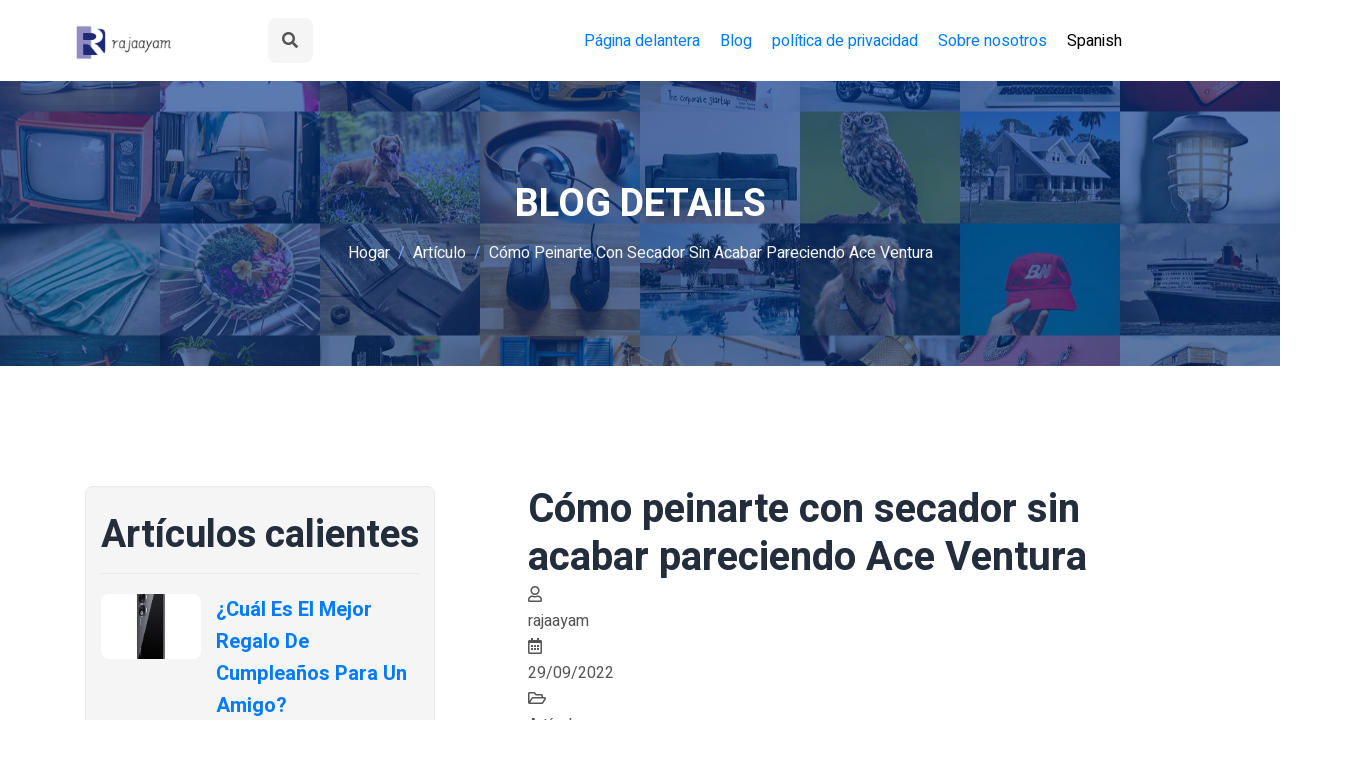

--- FILE ---
content_type: text/html; charset=UTF-8
request_url: https://www.rajaayam.org/how-to-blow-dry-your-hair-without-ending-up-looking-like-ace-ventura/
body_size: 5571
content:
<!DOCTYPE html>

<html lang="es"> <!--<![endif]-->
<head>
    
    
    
    <title>Cómo peinarte con secador sin acabar pareciendo Ace Ventura - rajaayam</title>
    <meta name="keywords" content="Cómo peinarte con secador sin acabar pareciendo Ace Ventura,rajaayam"/>
    <meta name="description" content="Hay muchas razones por las que deberías peinarte con secador, pero tam..."/>
    <link rel="canonical" href="https://www.rajaayam.org/how-to-blow-dry-your-hair-without-ending-up-looking-like-ace-ventura/">
    <link href='https://website-google-hk.oss-cn-hongkong.aliyuncs.com/uploads/16578637441.png' rel='icon' type='image/x-icon'/>
    <meta http-equiv="content-type" content="text/html;charset=utf-8"/>
    <meta name="viewport" content="width=device-width, initial-scale=1.0">
    <meta http-equiv="X-UA-Compatible" content="IE=edge" />
    <meta http-equiv="X-UA-Compatible" content="ie=edge">

    <!-- FONTS -->
    <link rel="stylesheet" href="https://www.rajaayam.org/template/hcc003/assets/fonts/flaticon/flaticon.css">
    <link rel="stylesheet" href="https://www.rajaayam.org/template/hcc003/assets/fonts/font-awesome/fontawesome.css">

    <!-- VENDOR -->
    <link rel="stylesheet" href="https://www.rajaayam.org/template/hcc003/assets/css/vendor/slick.min.css">
    <link rel="stylesheet" href="https://www.rajaayam.org/template/hcc003/assets/css/vendor/bootstrap.min.css">

    <!-- CUSTOM -->
    <link rel="stylesheet" href="https://www.rajaayam.org/template/hcc003/assets/css/custom/main.css">
    <link rel="stylesheet" href="https://www.rajaayam.org/template/hcc003/assets/css/custom/index.css">

    <!-- If JavaScript Disabled -->
    <!--[if lt IE 9]>
    <script src="http://html5shim.googlecode.com/svn/trunk/html5.js')}}"></script>
    <![endif]-->
            <script type="application/ld+json">
        [{"@context":"https://schema.org","@type":"BreadcrumbList","itemListElement":[{"@type":"ListItem","position":1,"name":"Home","item":"https://www.rajaayam.org/"},{"@type":"ListItem","position":2,"name":"Artículo","item":"https://www.rajaayam.org/article/"},{"@type":"ListItem","position":3,"name":"Cómo peinarte con secador sin acabar pareciendo Ace Ventura"}]},{"@context":"https://schema.org","@type":"NewsArticle","headline":"Cómo peinarte con secador sin acabar pareciendo Ace Ventura","image":["https://website-google-hk.oss-cn-hongkong.aliyuncs.com/drawing/article_results_6/2022/2/26/df7f32c90695eb95c11b6dedc85c34ba.jpeg"],"datePublished":"2022-09-29T08:29:39+0000","dateModified":"2022-09-29T15:27:16+0000"}]
    </script>
</head>
<body>

<div class="box-layout">
    <!--=====================================
            HEADER PART START
=======================================-->
<header class="header-part">
    <div class="container">
        <div class="header-content">
            <div class="header-left" style="width: 1000px">              
                <a href="https://www.rajaayam.org/" class="header-logo">
                                <img src="https://website-google-hk.oss-cn-hongkong.aliyuncs.com/uploads/16843933261.png" alt="rajaayam"
             title="rajaayam">
                    </a>   
                <button type="button" class="header-widget search-btn">
                    <i class="fas fa-search"></i>
                </button>
            </div>
            <form class="header-form" action="https://www.rajaayam.org/search/" method="get">
                <div class="header-search">
                    <button type="submit" title="Search Submit "><i class="fas fa-search"></i></button>
                    <input type="text" name="s" placeholder="Ingrese palabras clave de búsqueda">
                </div>         
            </form>
            <div class="header-right" style="width: 1200px">
                <ul class="header-list" style="width: 1000px;">









                                                        <li class="header-item"><a href="/" class="header-widget">Página delantera</a></li>
                                
                                                            <li class="header-item">
                        <a class="header-widget" href="https://www.rajaayam.org/major-appliances/" title="Blog">
                            Blog
                        </a>
                    </li>
                                                                                <li class="header-item">
                        <a class="header-widget" href="/" title="política de privacidad" target="" rel="nofollow">
                            política de privacidad  
                        </a>
                    </li>
                                        <li class="header-item">
                        <a class="header-widget" href="/" title="Sobre nosotros" target="" rel="nofollow">
                            Sobre nosotros  
                        </a>
                    </li>
                                        <li class="header-item">
    <button type="button" class="header-widget">
        Spanish        
    </button>
    <div class="dropdown-card">
        <ul class="notify-list">
                                                                <li class="notify-item active">
                    <a hreflang="en" rel="alternate"
                    href="https://www.rajaayam.org/en/how-to-blow-dry-your-hair-without-ending-up-looking-like-ace-ventura/" class="notify-link">
                        <div class="notify-content">
                            <p class="notify-text">English</p>
                        </div>
                    </a>
                </li>
                                                        <li class="notify-item active">
                    <a hreflang="es" rel="alternate"
                    href="https://www.rajaayam.org/es/how-to-blow-dry-your-hair-without-ending-up-looking-like-ace-ventura/" class="notify-link">
                        <div class="notify-content">
                            <p class="notify-text">Spanish</p>
                        </div>
                    </a>
                </li>
                                                                                                                                                                                                                                                                                                                                                                                                                                                                                </ul>
    </div>
</li>
                </ul>
            </div>
        </div>
    </div>
</header>
<!--=====================================
            HEADER PART END
=======================================-->    
<!--=====================================
            SINGLE BANNER PART START
=======================================-->
<section class="single-banner">
    <div class="container">
        <div class="row">
            <div class="col-lg-12">
                <div class="single-content">
                    <h2>blog details</h2>
                    <ol class="breadcrumb">
                        <li class="breadcrumb-item"><a href="https://www.rajaayam.org/">Hogar</a></li>
                                                <li class="breadcrumb-item"><a href="https://www.rajaayam.org/article/">Artículo</a></li>
                                                <li class="breadcrumb-item"><a>Cómo peinarte con secador sin acabar pareciendo Ace Ventura</a></li>
                    </ol>
                </div>
            </div>
        </div>
    </div>
</section>
<!--=====================================
            SINGLE BANNER PART END
=======================================-->

<!--=========================================
            BLOG DETAILS PART START
===========================================-->
<section class="blog-part">
    <div class="container">
        <div class="row content-reverse">
            <div class="col-lg-4">
                <div class="row">

                    <!-- POPULAR POST -->
                    <div class="col-md-8 col-lg-12 m-auto">
                        <div class="blog-sidebar">
                            <div class="blog-sidebar-title">
                                <h2>Artículos calientes</h2>
                            </div>
                            <ul class="blog-suggest">
                                                                <li>
                                    <div class="suggest-img">
                                        <a href="https://www.rajaayam.org/cual-es-el-mejor-regalo-de-cumpleanos-para-un-amigo/"><img src="https://website-google-hk.oss-cn-hongkong.aliyuncs.com/uploads/16886080811.png" alt="¿Cuál Es El Mejor Regalo De Cumpleaños Para Un Amigo?" title="¿Cuál Es El Mejor Regalo De Cumpleaños Para Un Amigo?" style="width: 100px; height:65px"></a>
                                    </div>
                                    <div class="suggest-content">
                                        <div class="suggest-title">
                                            <h3 style="font-size: 20px"><a href="https://www.rajaayam.org/cual-es-el-mejor-regalo-de-cumpleanos-para-un-amigo/" title="¿Cuál Es El Mejor Regalo De Cumpleaños Para Un Amigo?">¿Cuál Es El Mejor Regalo De Cumpleaños Para Un Amigo?</a></h3>
                                        </div>
                                        <div class="suggest-meta">
                                            <div class="suggest-date">
                                                <i class="far fa-calendar-alt"></i>
                                                <p>06/07/2023</p>
                                            </div>
                                            <div class="suggest-comment">
                                                <i class="far fa-comments"></i>
                                                <p>4085</p>
                                            </div>
                                        </div>
                                    </div>
                                </li>
                                                                <li>
                                    <div class="suggest-img">
                                        <a href="https://www.rajaayam.org/kitchen-equipment-the-real-secret-to-long-lasting-business/"><img src="https://website-google-hk.oss-cn-hongkong.aliyuncs.com/uploads/16541677091.jpg" alt="Equipo de cocina: el verdadero secreto para los negocios duraderos" title="Equipo de cocina: el verdadero secreto para los negocios duraderos" style="width: 100px; height:65px"></a>
                                    </div>
                                    <div class="suggest-content">
                                        <div class="suggest-title">
                                            <h3 style="font-size: 20px"><a href="https://www.rajaayam.org/kitchen-equipment-the-real-secret-to-long-lasting-business/" title="Equipo de cocina: el verdadero secreto para los negocios duraderos">Equipo de cocina: el verdadero secreto para los negocios duraderos</a></h3>
                                        </div>
                                        <div class="suggest-meta">
                                            <div class="suggest-date">
                                                <i class="far fa-calendar-alt"></i>
                                                <p>01/07/2022</p>
                                            </div>
                                            <div class="suggest-comment">
                                                <i class="far fa-comments"></i>
                                                <p>2923</p>
                                            </div>
                                        </div>
                                    </div>
                                </li>
                                                                <li>
                                    <div class="suggest-img">
                                        <a href="https://www.rajaayam.org/how-to-relax-after-work/"><img src="https://website-google-hk.oss-cn-hongkong.aliyuncs.com/uploads/16595842681.jpg" alt="Cómo relajarse después del trabajo" title="Cómo relajarse después del trabajo" style="width: 100px; height:65px"></a>
                                    </div>
                                    <div class="suggest-content">
                                        <div class="suggest-title">
                                            <h3 style="font-size: 20px"><a href="https://www.rajaayam.org/how-to-relax-after-work/" title="Cómo relajarse después del trabajo">Cómo relajarse después del trabajo</a></h3>
                                        </div>
                                        <div class="suggest-meta">
                                            <div class="suggest-date">
                                                <i class="far fa-calendar-alt"></i>
                                                <p>04/08/2022</p>
                                            </div>
                                            <div class="suggest-comment">
                                                <i class="far fa-comments"></i>
                                                <p>2684</p>
                                            </div>
                                        </div>
                                    </div>
                                </li>
                                                                <li>
                                    <div class="suggest-img">
                                        <a href="https://www.rajaayam.org/how-to-make-your-bathroom-a-better-one-shower-drain-edition/"><img src="https://website-google-hk.oss-cn-hongkong.aliyuncs.com/uploads/16595168991.jpg" alt="Cómo hacer que su baño sea mejor: edición de drenaje de ducha" title="Cómo hacer que su baño sea mejor: edición de drenaje de ducha" style="width: 100px; height:65px"></a>
                                    </div>
                                    <div class="suggest-content">
                                        <div class="suggest-title">
                                            <h3 style="font-size: 20px"><a href="https://www.rajaayam.org/how-to-make-your-bathroom-a-better-one-shower-drain-edition/" title="Cómo hacer que su baño sea mejor: edición de drenaje de ducha">Cómo hacer que su baño sea mejor: edición de drenaje de ducha</a></h3>
                                        </div>
                                        <div class="suggest-meta">
                                            <div class="suggest-date">
                                                <i class="far fa-calendar-alt"></i>
                                                <p>03/08/2022</p>
                                            </div>
                                            <div class="suggest-comment">
                                                <i class="far fa-comments"></i>
                                                <p>2644</p>
                                            </div>
                                        </div>
                                    </div>
                                </li>
                                                                <li>
                                    <div class="suggest-img">
                                        <a href="https://www.rajaayam.org/top-six-best-handheld-shower-heads-in-2022/"><img src="https://website-google-hk.oss-cn-hongkong.aliyuncs.com/uploads/16595202211.jpg" alt="Los seis mejores cabezales de ducha de mano en 2022" title="Los seis mejores cabezales de ducha de mano en 2022" style="width: 100px; height:65px"></a>
                                    </div>
                                    <div class="suggest-content">
                                        <div class="suggest-title">
                                            <h3 style="font-size: 20px"><a href="https://www.rajaayam.org/top-six-best-handheld-shower-heads-in-2022/" title="Los seis mejores cabezales de ducha de mano en 2022">Los seis mejores cabezales de ducha de mano en 2022</a></h3>
                                        </div>
                                        <div class="suggest-meta">
                                            <div class="suggest-date">
                                                <i class="far fa-calendar-alt"></i>
                                                <p>03/08/2022</p>
                                            </div>
                                            <div class="suggest-comment">
                                                <i class="far fa-comments"></i>
                                                <p>2522</p>
                                            </div>
                                        </div>
                                    </div>
                                </li>
                                                                <li>
                                    <div class="suggest-img">
                                        <a href="https://www.rajaayam.org/die-definitionen-der-sicherheit-und-wie-sie-sich-auf-unser-leben-auswirkt/"><img src="https://www.rajaayam.org/assets/images/default.jpg" alt="Die Definitionen der Sicherheit und wie sie sich auf unser Leben auswirkt" title="Die Definitionen der Sicherheit und wie sie sich auf unser Leben auswirkt" style="width: 100px; height:65px"></a>
                                    </div>
                                    <div class="suggest-content">
                                        <div class="suggest-title">
                                            <h3 style="font-size: 20px"><a href="https://www.rajaayam.org/die-definitionen-der-sicherheit-und-wie-sie-sich-auf-unser-leben-auswirkt/" title="Die Definitionen der Sicherheit und wie sie sich auf unser Leben auswirkt">Die Definitionen der Sicherheit und wie sie sich auf unser Leben auswirkt</a></h3>
                                        </div>
                                        <div class="suggest-meta">
                                            <div class="suggest-date">
                                                <i class="far fa-calendar-alt"></i>
                                                <p>16/08/2022</p>
                                            </div>
                                            <div class="suggest-comment">
                                                <i class="far fa-comments"></i>
                                                <p>2512</p>
                                            </div>
                                        </div>
                                    </div>
                                </li>
                                                                <li>
                                    <div class="suggest-img">
                                        <a href="https://www.rajaayam.org/larmoire-vapeur-de-luxe-rend-les-visites-au-nettoy/"><img src="http://website-google-hk.oss-cn-hongkong.aliyuncs.com/drawing/172/2022-3-2/21336.jpeg" alt="L’armoire à vapeur de luxe rend les visites au nettoyage à sec superflues" title="L’armoire à vapeur de luxe rend les visites au nettoyage à sec superflues" style="width: 100px; height:65px"></a>
                                    </div>
                                    <div class="suggest-content">
                                        <div class="suggest-title">
                                            <h3 style="font-size: 20px"><a href="https://www.rajaayam.org/larmoire-vapeur-de-luxe-rend-les-visites-au-nettoy/" title="L’armoire à vapeur de luxe rend les visites au nettoyage à sec superflues">L’armoire à vapeur de luxe rend les visites au nettoyage à sec superflues</a></h3>
                                        </div>
                                        <div class="suggest-meta">
                                            <div class="suggest-date">
                                                <i class="far fa-calendar-alt"></i>
                                                <p>29/01/2022</p>
                                            </div>
                                            <div class="suggest-comment">
                                                <i class="far fa-comments"></i>
                                                <p>2503</p>
                                            </div>
                                        </div>
                                    </div>
                                </li>
                                                                <li>
                                    <div class="suggest-img">
                                        <a href="https://www.rajaayam.org/jardinage-bleen-digitalise-l-entretien-de-la-pelouse/"><img src="https://website-google-hk.oss-cn-hongkong.aliyuncs.com/uploads/16565590771.jpg" alt="Jardineage: Bleen Digitalise L&#039;Trretien de la Pelouse" title="Jardineage: Bleen Digitalise L&#039;Trretien de la Pelouse" style="width: 100px; height:65px"></a>
                                    </div>
                                    <div class="suggest-content">
                                        <div class="suggest-title">
                                            <h3 style="font-size: 20px"><a href="https://www.rajaayam.org/jardinage-bleen-digitalise-l-entretien-de-la-pelouse/" title="Jardineage: Bleen Digitalise L&#039;Trretien de la Pelouse">Jardineage: Bleen Digitalise L&#039;Trretien de la Pelouse</a></h3>
                                        </div>
                                        <div class="suggest-meta">
                                            <div class="suggest-date">
                                                <i class="far fa-calendar-alt"></i>
                                                <p>30/06/2022</p>
                                            </div>
                                            <div class="suggest-comment">
                                                <i class="far fa-comments"></i>
                                                <p>2502</p>
                                            </div>
                                        </div>
                                    </div>
                                </li>
                                                            </ul>
                        </div>
                    </div>

                    <!-- TOP CATEGORY -->
                    <div class="col-md-8 col-lg-12 m-auto">
                        <div class="blog-sidebar">
                            <div class="blog-sidebar-title">
                                <h2>Categoría</h2>
                            </div>
                            <ul class="blog-cate">
                                                                                                <li>
                                    <h5>
                                        <a href="https://www.rajaayam.org/major-appliances/" title="Blog"
                                        class="title">Blog</a>
                                    </h5>
                                </li>
                                                                                            </ul>
                        </div>
                    </div>
                </div>
            </div>
            <div class="col-lg-8">
                <div class="row">
                    <div class="col-lg-10 m-auto">
                        <div class="blog-details-title">
                            <h1>Cómo peinarte con secador sin acabar pareciendo Ace Ventura</h1>
                        </div>
                        <ul class="blog-details-meta">
                            <li>
                                <a>
                                    <i class="far fa-user"></i>
                                    <p>rajaayam</p>
                                </a>
                            </li>
                            <li>
                                <a>
                                    <i class="far fa-calendar-alt"></i>
                                    <p>29/09/2022</p>
                                </a>
                            </li>
                            <li>
                                <a>
                                    <i class="far fa-folder-open"></i>
                                    <p>Artículo</p>
                                </a>
                            </li>
                            <li>
                                <a>
                                    <i class="far fa-comments"></i>
                                    <p>1030 Puntos de vista</p>
                                </a>
                            </li>
                        </ul>



                        <div class="blog-details-content">
                            <div class="description">
                                <p>Hay muchas razones por las que deberías peinarte con secador, pero también muchas situaciones en las que no deberías usarlo. Y además de saber cuándo usar un secador, tienes que aprender a usarlo correctamente. Hacerlo te asegurará no sólo que consigas el estilo que deseas, sino también que no flamees el infierno de tu pelo (y tu cuero cabelludo) mientras tanto.</p><h2 id="part0" name="part0">Cuándo peinarte con secador y cuándo no</h2><p>Deberías peinarte con secador si:</p><p>-Quieres volumen extra en el pelo</p><p>-Quieres intensificar el agarre de la cera o de otro producto, o fijar un peinado.</p><p>-Quieres un acabado menos encrespado y más pulido.</p><p>No deberías peinarte con secador si:</p><p>-Tu pelo está muy fino y tu principal preocupación es la retención del cabello.</p><p>-Solo quieres secarlo más rápido.</p><h2 id="part1" name="part1">Cómo peinarte con secador de forma segura y efectiva</h2>1. Dirige el estilo mientras secas<p>Peinar con el secador por sí solo no tiene sentido si no se estiliza el cabello mientras se hace. Si quieres un peinado picado, por ejemplo, tienes que secar el pelo hacia arriba.</p><p><img src="https://website-google-hk.oss-cn-hongkong.aliyuncs.com/drawing/article_results_6/2022/2/26/df7f32c90695eb95c11b6dedc85c34ba.jpeg" alt="Cómo peinarte con secador sin acabar pareciendo Ace Ventura " title="Cómo peinarte con secador sin acabar pareciendo Ace Ventura"  ></p><p>Con cualquier estilo, detén el secado periódicamente para entrenarlo o peinarlo en su posición. Entonces, apunta primero a las raíces. Es la misma lógica que cuando aplicas el producto capilar en las raíces: Aquí es donde obtienes el mayor control sobre tu peinado, al fijarlo en la base del cabello.</p>2. Usa un protector térmico en el pelo limpio<p>Para proteger el cabello de los daños causados por el calor, tienes que cubrirlo con un spray o una crema protectora del calor especial. Esto mantendrá la humedad en el interior del cabello, a la vez que suaviza la cutícula del mismo (para evitar el encrespamiento y las puntas abiertas). Así podrás secar con seguridad el exterior del cabello sin comprometer la hidratación necesaria que contiene cada mechón.</p><p>Además, lo mejor es secar sólo el cabello limpio (no necesariamente con champú, sino con productos solubles en agua), para trabajar con un lienzo nuevo cada vez que se peine. Sólo así conseguirás el mismo resultado cada vez, en lugar de superponer productos viejos y esperar los mismos resultados. </p><p>Y, por último, seca el pelo con una toalla antes de peinarte con el secador. Te ahorrará mucho tiempo. </p>3. Utiliza un secador iónico de 1800 vatios de potencia<p>Elige un secador de unos 1800 vatios, para asegurarte de que tiene suficiente potencia. No querrás usar nada más débil que 1200, especialmente porque una mayor potencia significa que puedes bajar el calor. (Además, si inviertes en un secador iónico, no tendrás que usarlo tanto tiempo.</p>4. Baja la temperatura cuando puedas<p>El viento no dañará tu cabello, a diferencia del calor excesivo. Hay un pequeño botón en el mango que dice "frío" o que se asemeja a un copo de nieve. Si lo pulsas, el aire caliente se detiene y empiezas a recibir una ráfaga de frío. El objetivo principal de este botón, además de ser una alternativa realmente cara a un ventilador en verano, es bloquear el peinado al final de la sesión de peinado. El aire caliente mantiene el producto activado y ayuda a dirigir el cabello en su lugar, pero el aire frío lo fija en su sitio y evita que tu cabello sufra un poco más de daño por el calor.</p>
                            </div>
                        </div>
                        <div class="blog-details-widget">
                            <ul class="tag-list">
                                                                <li><h4>Etiquetas:</h4></li>
                                                                <li><a>para que sirve el difusor de secador</a></li>
                                                                                            </ul>
                            <ul class="share-list">
                                <li><h4>Cuota:</h4></li>
                                <li><a><i class="fab fa-facebook-f"></i></a></li>
                                <li><a><i class="fab fa-twitter"></i></a></li>
                                <li><a><i class="fab fa-linkedin-in"></i></a></li>
                                <li><a><i class="fab fa-behance"></i></a></li>
                                <li><a><i class="fab fa-pinterest-p"></i></a></li>
                            </ul>
                        </div>
                    </div>
                </div>              
            </div>
        </div>
    </div>
</section>
<!--=========================================
            BLOG DETAILS PART END
===========================================-->
    <!--=====================================
            FOOTER PART PART
=======================================-->
<footer class="footer-part" style="
    padding-top: 0px;
">
    <div class="container">





















    </div>
    <div class="footer-end">
        <div class="container">
            <div class="footer-end-content">
                <p>Copyright © 2023 rajaayam.org. All rights reserved. </p>
                <ul class="footer-social">
                    <li><a><i class="fab fa-facebook-f"></i></a></li>
                    <li><a><i class="fab fa-twitter"></i></a></li>
                    <li><a><i class="fab fa-linkedin-in"></i></a></li>
                    <li><a><i class="fab fa-google-plus-g"></i></a></li>
                    <li><a><i class="fab fa-youtube"></i></a></li>
                    <li><a><i class="fab fa-pinterest-p"></i></a></li>
                    <li><a><i class="fab fa-instagram"></i></a></li>
                    <li><a><i class="fab fa-dribbble"></i></a></li>
                </ul>
            </div>
        </div>
    </div>
</footer>
<!--=====================================
            FOOTER PART END
=======================================--></div>
<!--=====================================
            JS LINK PART START
=======================================-->
<!-- VENDOR -->
<script src="https://www.rajaayam.org/template/hcc003/assets/js/vendor/jquery-1.12.4.min.js"></script>
<script src="https://www.rajaayam.org/template/hcc003/assets/js/vendor/popper.min.js"></script>
<script src="https://www.rajaayam.org/template/hcc003/assets/js/vendor/bootstrap.min.js"></script>
<script src="https://www.rajaayam.org/template/hcc003/assets/js/vendor/slick.min.js"></script>

<!-- CUSTOM -->
<script src="https://www.rajaayam.org/template/hcc003/assets/js/custom/slick.js"></script>
<script src="https://www.rajaayam.org/template/hcc003/assets/js/custom/main.js"></script>
<!--=====================================
            JS LINK PART END
=======================================-->

</body>
</html>

--- FILE ---
content_type: application/javascript; charset=utf-8
request_url: https://www.rajaayam.org/template/hcc003/assets/js/custom/slick.js
body_size: 1324
content:



//========================================
//       SUGGEST CATEGORY SLIDER
//========================================
$('.suggest-slider').slick({
    dots: false,
    infinite: true,
    autoplay: true,
    // variableWidth: true,
    arrows: true,
    speed: 1000,
    prevArrow: '<i class="fas fa-long-arrow-alt-right dandik"></i>',
    nextArrow: '<i class="fas fa-long-arrow-alt-left bamdik"></i>',
    slidesToShow: 6,
    slidesToScroll: 3,
    responsive: [
      {
        breakpoint: 1200,
        settings: {
          slidesToShow: 5,
          slidesToScroll: 5,
        }
      },
      {
        breakpoint: 992,
        settings: {
          slidesToShow: 4,
          slidesToScroll: 4,
        }
      },
      {
        breakpoint: 768,
        settings: {
          slidesToShow: 3,
          slidesToScroll: 3,
          arrows: false,
        }
      },
      {
        breakpoint: 451,
        settings: {
          slidesToShow: 2,
          slidesToScroll: 2,
          arrows: false,
        }
      }
    ]
  });


//========================================
//          FEATURE ADS SLIDER
//========================================
  $('.feature-slider').slick({
    dots: false,
    infinite: true,
    speed: 1000,
    autoplay: false,
    arrows: true,
    fade: false,
    slidesToShow: 4,
    slidesToScroll: 1,
    prevArrow: '<i class="fas fa-long-arrow-alt-right dandik"></i>',
    nextArrow: '<i class="fas fa-long-arrow-alt-left bamdik"></i>',
    responsive: [
      {
        breakpoint: 1199,
        settings: {
          slidesToShow: 3,
          slidesToScroll: 1,
          infinite: true,
          dots: true
        }
      },
      {
        breakpoint: 991,
        settings: {
          slidesToShow: 2,
          slidesToScroll: 1,
          infinite: true,
          dots: true
        }
      },
      {
        breakpoint: 767,
        settings: {
          slidesToShow: 1,
          slidesToScroll: 1,
        }
      },
      {
        breakpoint: 575,
        settings: {
          slidesToShow: 1,
          slidesToScroll: 1
        }
      }
    ]
  });


//========================================
//       RECOMMENDED ADS SLIDER
//========================================
    $('.recomend-slider').slick({
      dots: false,
      infinite: true,
      speed: 1000,
      autoplay: true,
      arrows: true,
      fade: false,
      slidesToShow: 4,
      slidesToScroll: 1,
      prevArrow: '<i class="fas fa-long-arrow-alt-right dandik"></i>',
      nextArrow: '<i class="fas fa-long-arrow-alt-left bamdik"></i>',
      responsive: [
        {
          breakpoint: 1200,
          settings: {
            slidesToShow: 3,
            slidesToScroll: 3,
          }
        },
        {
          breakpoint: 992,
          settings: {
            slidesToShow: 2,
            slidesToScroll: 2,
          }
        },
        {
          breakpoint: 768,
          settings: {
            slidesToShow: 1,
            slidesToScroll: 1,
            variableWidth: true,
          }
        },
        {
          breakpoint: 576,
          settings: {
            slidesToShow: 1,
            slidesToScroll: 1,
            variableWidth: true,
            arrows: false,
          }
        }
      ]
    });

  
//========================================
//          BLOG CARD SLIDER
//========================================
  $('.blog-slider').slick({
    dots: false,
    infinite: true,
    speed: 800,
    autoplay: true,
    arrows: true,
    fade: false,
    slidesToShow: 3,
    slidesToScroll: 1,
    prevArrow: '<i class="fas fa-long-arrow-alt-right dandik"></i>',
    nextArrow: '<i class="fas fa-long-arrow-alt-left bamdik"></i>',
    responsive: [
      {
        breakpoint: 992,
        settings: {
          slidesToShow: 2,
          slidesToScroll: 2,
        }
      },
      {
        breakpoint: 768,
        settings: {
          slidesToShow: 1,
          slidesToScroll: 1,
          variableWidth: true,
          arrows: true,
        }
      },
      {
        breakpoint: 576,
        settings: {
          slidesToShow: 1,
          slidesToScroll: 1,
          variableWidth: true,
          arrows: false,
        }
      }
    ]
  });
  
  
//========================================
//       AD DETAILS ITEM SLIDER
//========================================
$('.feature-card-slider').slick({
  slidesToShow: 1,
  slidesToScroll: 1,
  autoplay: true,
  arrows: true,
  fade: true,
  asNavFor: '.feature-thumb-slider',
  prevArrow: '<i class="fas fa-long-arrow-alt-right dandik"></i>',
  nextArrow: '<i class="fas fa-long-arrow-alt-left bamdik"></i>',
  responsive: [
      {
          breakpoint: 576,
          settings: {
            slidesToShow: 1,
            slidesToScroll: 1,
            arrows: false,
          }
      }
  ]
});

$('.feature-thumb-slider').slick({
  slidesToShow: 3,
  slidesToScroll: 1,
  asNavFor: '.feature-card-slider',
  dots: false,
  arrows: false,
  autoplay: true,
  centerMode: true,
  focusOnSelect: true,
  responsive: [
      {
          breakpoint: 992,
          settings: {
            slidesToShow: 2,
            slidesToScroll: 1,
            arrows: false,
          }
      },
      {
        breakpoint: 768,
        settings: {
          slidesToShow: 3,
          slidesToScroll: 1,
          arrows: false,
        }
      },
      {
        breakpoint: 576,
        settings: {
          slidesToShow: 3,
          slidesToScroll: 1,
          arrows: false,
        }
      },
      {
        breakpoint: 400,
        settings: {
          slidesToShow: 2,
          slidesToScroll: 1,
          arrows: false,
        }
    }
  ]
});
  

//========================================
//       AD LIST FEATURE SLIDER
//========================================
  $('.ad-feature-slider').slick({
    autoplay: true,
    infinite: true,
    arrows: true,
    centerMode: true,
    centerPadding: '120px',
    speed: 800,
    slidesToShow: 1,
    prevArrow: '<i class="fas fa-long-arrow-alt-right dandik"></i>',
    nextArrow: '<i class="fas fa-long-arrow-alt-left bamdik"></i>',
    responsive: [
      {
        breakpoint: 1200,
        settings: {
          arrows: true,
          centerMode: true,
          centerPadding: '60px',
          slidesToShow: 1
        }
      },
      {
        breakpoint: 768,
        settings: {
          arrows: true,
          centerMode: true,
          centerPadding: '40px',
          slidesToShow: 1
        }
      },
      {
        breakpoint: 576,
        settings: {
          arrows: false,
          centerMode: true,
          centerPadding: '35px',
          slidesToShow: 1
        }
      },
      {
        breakpoint: 401,
        settings: {
          arrows: false,
          centerMode: true,
          centerPadding: '0px',
          slidesToShow: 1
        }
      }
    ]
  });
    

//========================================
//         AD DETAILS SLIDER
//========================================
  $('.ad-details-slider').slick({
    slidesToShow: 1,
    slidesToScroll: 1,
    autoplay: true,
    arrows: true,
    fade: true,
    asNavFor: '.ad-thumb-slider',
    prevArrow: '<i class="fas fa-long-arrow-alt-right dandik"></i>',
    nextArrow: '<i class="fas fa-long-arrow-alt-left bamdik"></i>',
    responsive: [
        {
            breakpoint: 576,
            settings: {
              slidesToShow: 1,
              slidesToScroll: 1,
              arrows: false,
            }
        }
    ]
  });
  
  $('.ad-thumb-slider').slick({
    slidesToShow: 3,
    slidesToScroll: 1,
    asNavFor: '.ad-details-slider',
    dots: false,
    arrows: false,
    autoplay: true,
    centerMode: true,
    focusOnSelect: true,
    responsive: [
        {
            breakpoint: 992,
            settings: {
              slidesToShow: 3,
              slidesToScroll: 1,
              arrows: false,
            }
        },
        {
          breakpoint: 768,
          settings: {
            slidesToShow: 3,
            slidesToScroll: 1,
            arrows: false,
          }
        },
        {
          breakpoint: 576,
          settings: {
            slidesToShow: 2,
            slidesToScroll: 1,
            arrows: false,
          }
        }
    ]
  });
    

//========================================
//       AD DETAILS FEATURE SLIDER
//========================================
    $('.ad-details-feature').slick({
      dots: false,
      infinite: true,
      speed: 1000,
      autoplay: true,
      arrows: true,
      fade: false,
      slidesToShow: 1,
      slidesToScroll: 1,
      prevArrow: '<i class="fas fa-long-arrow-alt-right dandik"></i>',
      nextArrow: '<i class="fas fa-long-arrow-alt-left bamdik"></i>',
      responsive: [
        {
          breakpoint: 1200,
          settings: {
            slidesToShow: 1,
            slidesToScroll: 1,
          }
        },
        {
          breakpoint: 992,
          settings: {
            slidesToShow: 2,
            slidesToScroll: 1,
          }
        },
        {
          breakpoint: 768,
          settings: {
            slidesToShow: 1,
            slidesToScroll: 1,
          }
        },
        {
          breakpoint: 576,
          settings: {
            slidesToShow: 1,
            slidesToScroll: 1,
            arrows: false,
          }
        }
      ]
    });
  

//========================================
//    AD DETAILS PAGE RELATED SLIDER
//========================================
$('.related-slider').slick({
  dots: false,
  infinite: true,
  speed: 1000,
  autoplay: true,
  arrows: true,
  fade: false,
  slidesToShow: 4,
  slidesToScroll: 1,
  prevArrow: '<i class="fas fa-long-arrow-alt-right dandik"></i>',
  nextArrow: '<i class="fas fa-long-arrow-alt-left bamdik"></i>',
  responsive: [
    {
      breakpoint: 1200,
      settings: {
        slidesToShow: 3,
        slidesToScroll: 3,
      }
    },
    {
      breakpoint: 992,
      settings: {
        slidesToShow: 2,
        slidesToScroll: 2,
      }
    },
    {
      breakpoint: 768,
      settings: {
        slidesToShow: 1,
        slidesToScroll: 1,
        variableWidth: true,
      }
    },
    {
      breakpoint: 576,
      settings: {
        slidesToShow: 1,
        slidesToScroll: 1,
        variableWidth: true,
        arrows: false,
      }
    }
  ]
});